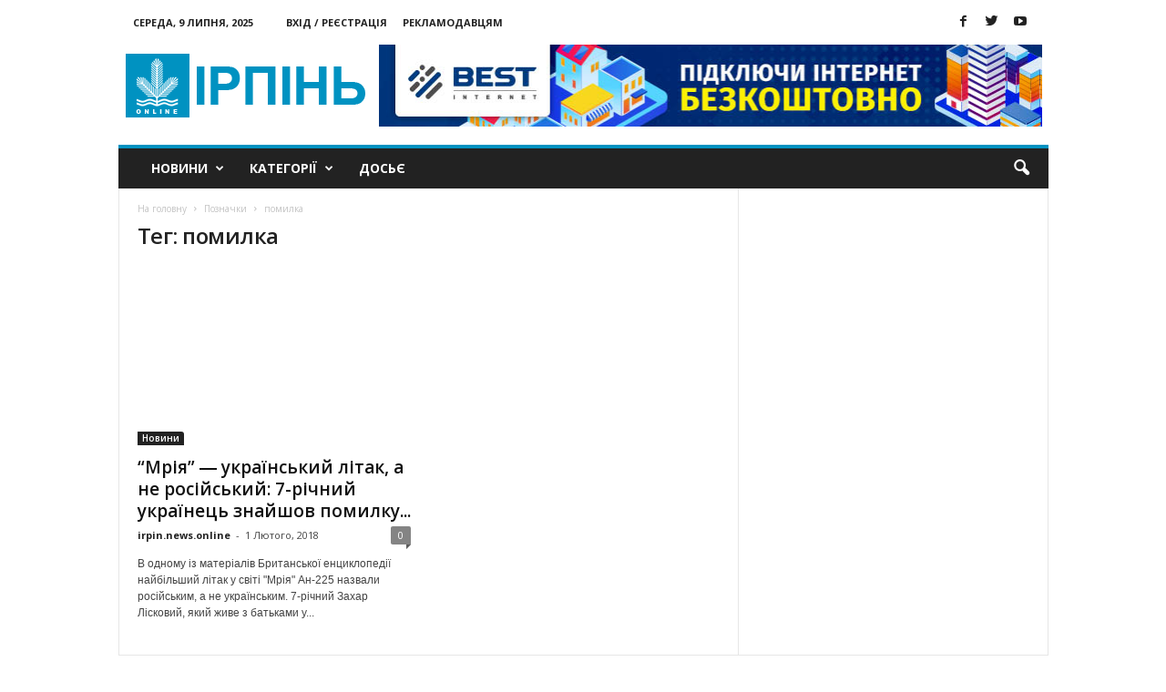

--- FILE ---
content_type: text/html; charset=UTF-8
request_url: https://www.irpin.online/tag/pomylka/
body_size: 14168
content:
<!doctype html >
<!--[if IE 8]>    <html class="ie8" lang="uk"> <![endif]-->
<!--[if IE 9]>    <html class="ie9" lang="uk"> <![endif]-->
<!--[if gt IE 8]><!--> <html lang="uk"> <!--<![endif]-->
<head>
<meta property="fb:pages" content="890356357722966" />
<script async src="//pagead2.googlesyndication.com/pagead/js/adsbygoogle.js"></script>
<script>
(adsbygoogle = window.adsbygoogle || []).push({
google_ad_client: "ca-pub-4762718045443630",
enable_page_level_ads: true
});
</script>
<meta name="google-site-verification" content="1XHVAQMF0hTHjyBI_8IAMgnhSSmA64eJcfC49BVResc" />
<!-- <link media="all" href="https://www.irpin.online/wp-content/cache/autoptimize/css/autoptimize_6fe4494ef3117599e100f166ff0fe58e.css" rel="stylesheet"> -->
<link rel="stylesheet" type="text/css" href="//www.irpin.online/wp-content/cache/wpfc-minified/d2inf430/e17cp.css" media="all"/><title>Найактуальніші новини за тегом【помилка 】- Ірпінь Онлайн Сторінка 1</title>
<meta charset="UTF-8" />
<meta name="viewport" content="width=device-width, initial-scale=1.0">
<link rel="pingback" href="https://www.irpin.online/xmlrpc.php" />
<meta name='robots' content='max-image-preview:large' />
<link rel="icon" type="image/png" href="https://www.irpin.online/wp-content/uploads/2018/02/logo_MASTER_11.png"><link rel="apple-touch-icon-precomposed" sizes="76x76" href="https://www.irpin.online/wp-content/uploads/2016/08/003_mobile.png"/><link rel="apple-touch-icon-precomposed" sizes="120x120" href="https://www.irpin.online/wp-content/uploads/2016/08/003_mobile.png"/><link rel="apple-touch-icon-precomposed" sizes="152x152" href="https://www.irpin.online/wp-content/uploads/2016/08/003_mobile.png"/><link rel="apple-touch-icon-precomposed" sizes="114x114" href="https://www.irpin.online/wp-content/uploads/2016/08/003_mobile.png"/><link rel="apple-touch-icon-precomposed" sizes="144x144" href="https://www.irpin.online/wp-content/uploads/2016/08/003_mobile.png"/>
<!-- This site is optimized with the Yoast SEO plugin v14.3 - https://yoast.com/wordpress/plugins/seo/ -->
<meta name="description" content="Найактуальніші новини за тегом【помилка 】на сайті новин ⭐Ірпінь Онлайн⭐ Найцікавіші новини в Київській області. Огляд всіх новин за сьогодні в місті Ірпінь, Буча, Ворзель, Гостомель, Коцюбинське【Ірпінь Онлайн】Сторінка 1" />
<meta name="robots" content="index, follow" />
<meta name="googlebot" content="index, follow, max-snippet:-1, max-image-preview:large, max-video-preview:-1" />
<meta name="bingbot" content="index, follow, max-snippet:-1, max-image-preview:large, max-video-preview:-1" />
<link rel="canonical" href="https://www.irpin.online/tag/pomylka/" />
<meta property="og:locale" content="uk_UA" />
<meta property="og:type" content="article" />
<meta property="og:title" content="Найактуальніші новини за тегом【помилка 】- Ірпінь Онлайн Сторінка 1" />
<meta property="og:description" content="Найактуальніші новини за тегом【помилка 】на сайті новин ⭐Ірпінь Онлайн⭐ Найцікавіші новини в Київській області. Огляд всіх новин за сьогодні в місті Ірпінь, Буча, Ворзель, Гостомель, Коцюбинське【Ірпінь Онлайн】Сторінка 1" />
<meta property="og:url" content="https://www.irpin.online/tag/pomylka/" />
<meta property="og:site_name" content="Ірпінь онлайн" />
<meta name="twitter:card" content="summary_large_image" />
<meta name="twitter:site" content="@irpin_online" />
<script type="application/ld+json" class="yoast-schema-graph">{"@context":"https://schema.org","@graph":[{"@type":"Organization","@id":"https://www.irpin.online/#organization","name":"\u0406\u0440\u043f\u0456\u043d\u044c online","url":"https://www.irpin.online/","sameAs":["https://www.facebook.com/irpin.online/","https://twitter.com/irpin_online"],"logo":{"@type":"ImageObject","@id":"https://www.irpin.online/#logo","inLanguage":"uk","url":"https://www.irpin.online/wp-content/uploads/2018/02/001.png","width":272,"height":90,"caption":"\u0406\u0440\u043f\u0456\u043d\u044c online"},"image":{"@id":"https://www.irpin.online/#logo"}},{"@type":"WebSite","@id":"https://www.irpin.online/#website","url":"https://www.irpin.online/","name":"\u0406\u0440\u043f\u0456\u043d\u044c \u043e\u043d\u043b\u0430\u0439\u043d","description":"\u041d\u043e\u0432\u0438\u043d\u0438 \u0406\u0440\u043f\u0435\u043d\u044f","publisher":{"@id":"https://www.irpin.online/#organization"},"potentialAction":[{"@type":"SearchAction","target":"https://www.irpin.online/?s={search_term_string}","query-input":"required name=search_term_string"}],"inLanguage":"uk"},{"@type":"CollectionPage","@id":"https://www.irpin.online/tag/pomylka/#webpage","url":"https://www.irpin.online/tag/pomylka/","name":"\u041d\u0430\u0439\u0430\u043a\u0442\u0443\u0430\u043b\u044c\u043d\u0456\u0448\u0456 \u043d\u043e\u0432\u0438\u043d\u0438 \u0437\u0430 \u0442\u0435\u0433\u043e\u043c\u3010\u043f\u043e\u043c\u0438\u043b\u043a\u0430 \u3011- \u0406\u0440\u043f\u0456\u043d\u044c \u041e\u043d\u043b\u0430\u0439\u043d \u0421\u0442\u043e\u0440\u0456\u043d\u043a\u0430 1","isPartOf":{"@id":"https://www.irpin.online/#website"},"description":"\u041d\u0430\u0439\u0430\u043a\u0442\u0443\u0430\u043b\u044c\u043d\u0456\u0448\u0456 \u043d\u043e\u0432\u0438\u043d\u0438 \u0437\u0430 \u0442\u0435\u0433\u043e\u043c\u3010\u043f\u043e\u043c\u0438\u043b\u043a\u0430 \u3011\u043d\u0430 \u0441\u0430\u0439\u0442\u0456 \u043d\u043e\u0432\u0438\u043d \u2b50\u0406\u0440\u043f\u0456\u043d\u044c \u041e\u043d\u043b\u0430\u0439\u043d\u2b50 \u041d\u0430\u0439\u0446\u0456\u043a\u0430\u0432\u0456\u0448\u0456 \u043d\u043e\u0432\u0438\u043d\u0438 \u0432 \u041a\u0438\u0457\u0432\u0441\u044c\u043a\u0456\u0439 \u043e\u0431\u043b\u0430\u0441\u0442\u0456. \u041e\u0433\u043b\u044f\u0434 \u0432\u0441\u0456\u0445 \u043d\u043e\u0432\u0438\u043d \u0437\u0430 \u0441\u044c\u043e\u0433\u043e\u0434\u043d\u0456 \u0432 \u043c\u0456\u0441\u0442\u0456 \u0406\u0440\u043f\u0456\u043d\u044c, \u0411\u0443\u0447\u0430, \u0412\u043e\u0440\u0437\u0435\u043b\u044c, \u0413\u043e\u0441\u0442\u043e\u043c\u0435\u043b\u044c, \u041a\u043e\u0446\u044e\u0431\u0438\u043d\u0441\u044c\u043a\u0435\u3010\u0406\u0440\u043f\u0456\u043d\u044c \u041e\u043d\u043b\u0430\u0439\u043d\u3011\u0421\u0442\u043e\u0440\u0456\u043d\u043a\u0430 1","inLanguage":"uk"}]}</script>
<!-- / Yoast SEO plugin. -->
<link rel='dns-prefetch' href='//fonts.googleapis.com' />
<link rel="alternate" type="application/rss+xml" title="Ірпінь онлайн &raquo; стрічка" href="https://www.irpin.online/feed/" />
<link rel="alternate" type="application/rss+xml" title="Ірпінь онлайн &raquo; Канал коментарів" href="https://www.irpin.online/comments/feed/" />
<link rel="alternate" type="application/rss+xml" title="Ірпінь онлайн &raquo; помилка Канал теґу" href="https://www.irpin.online/tag/pomylka/feed/" />
<link rel='stylesheet' id='google_font_open_sans-css'  href='https://fonts.googleapis.com/css?family=Open+Sans%3A300%2C400%2C600%2C700&#038;ver=5.7.12' type='text/css' media='all' />
<link rel='stylesheet' id='google_font_roboto_cond-css'  href='https://fonts.googleapis.com/css?family=Roboto%3A400%2C300%2C700%2C700italic%2C400italic%2C300italic&#038;ver=5.7.12' type='text/css' media='all' />
<script src='//www.irpin.online/wp-content/cache/wpfc-minified/edo8p5am/fg2l1.js' type="text/javascript"></script>
<!-- <script type='text/javascript' src='https://www.irpin.online/wp-includes/js/jquery/jquery.min.js?ver=3.5.1' id='jquery-core-js'></script> -->
<!-- <script defer type='text/javascript' src='https://www.irpin.online/wp-includes/js/jquery/jquery-migrate.min.js?ver=3.3.2' id='jquery-migrate-js'></script> -->
<link rel="https://api.w.org/" href="https://www.irpin.online/wp-json/" /><link rel="alternate" type="application/json" href="https://www.irpin.online/wp-json/wp/v2/tags/2289" /><link rel="EditURI" type="application/rsd+xml" title="RSD" href="https://www.irpin.online/xmlrpc.php?rsd" />
<link rel="wlwmanifest" type="application/wlwmanifest+xml" href="https://www.irpin.online/wp-includes/wlwmanifest.xml" /> 
<meta name="generator" content="WordPress 5.7.12" />
<!--[if lt IE 9]><script src="https://html5shim.googlecode.com/svn/trunk/html5.js"></script><![endif]-->
<meta name="generator" content="Powered by Visual Composer - drag and drop page builder for WordPress."/>
<!--[if lte IE 9]><link rel="stylesheet" type="text/css" href="https://www.irpin.online/wp-content/plugins/js_composer/assets/css/vc_lte_ie9.min.css" media="screen"><![endif]-->
<!-- JS generated by theme -->
<script defer src="[data-uri]"></script>
<!-- Google Tag Manager -->
<script defer src="[data-uri]"></script>
<!-- End Google Tag Manager --><noscript><style type="text/css"> .wpb_animate_when_almost_visible { opacity: 1; }</style></noscript>								<meta charset="UTF-8" />
<script async src="https://pagead2.googlesyndication.com/pagead/js/adsbygoogle.js"></script>
<script>
(adsbygoogle = window.adsbygoogle || []).push({
google_ad_client: "ca-pub-6086126628186601",
enable_page_level_ads: true
});
</script>
<meta name="google-site-verification" content="7lAGMnaRHiZxtJuuSvh-sYaQ_UvzMeFdJsb7TAoaGaU" />
</head>
<body class="archive tag tag-pomylka tag-2289 Newsmag wpb-js-composer js-comp-ver-5.0.1 vc_responsive td-animation-stack-type0 td-full-layout" itemscope="itemscope" itemtype="https://schema.org/WebPage">
<div class="td-scroll-up"><i class="td-icon-menu-up"></i></div>
<!-- Google Tag Manager (noscript) -->
<noscript><iframe src="https://www.googletagmanager.com/ns.html?id=GTM-W237F8B"
height="0" width="0" style="display:none;visibility:hidden"></iframe></noscript>
<!-- End Google Tag Manager (noscript) -->
<div class="td-menu-background"></div>
<div id="td-mobile-nav">
<div class="td-mobile-container">
<!-- mobile menu top section -->
<div class="td-menu-socials-wrap">
<!-- socials -->
<div class="td-menu-socials">
<span class="td-social-icon-wrap">
<a target="_blank" href="https://www.facebook.com/irpin.online.news/" title="Facebook" data-wpel-link="external" rel="nofollow external noopener noreferrer">
<i class="td-icon-font td-icon-facebook"></i>
</a>
</span>
<span class="td-social-icon-wrap">
<a target="_blank" href="https://twitter.com/irpin_online" title="Twitter" data-wpel-link="external" rel="nofollow external noopener noreferrer">
<i class="td-icon-font td-icon-twitter"></i>
</a>
</span>
<span class="td-social-icon-wrap">
<a target="_blank" href="https://www.youtube.com/channel/UCnN6PLPAqdlZyeQ3fp3EEjA" title="Youtube" data-wpel-link="external" rel="nofollow external noopener noreferrer">
<i class="td-icon-font td-icon-youtube"></i>
</a>
</span>            </div>
<!-- close button -->
<div class="td-mobile-close">
<a href="#"><i class="td-icon-close-mobile"></i></a>
</div>
</div>
<!-- login section -->
<div class="td-menu-login-section">
<div class="td-guest-wrap">
<div class="td-menu-avatar"><div class="td-avatar-container"><img loading="-" decoding="async" alt='' src='https://secure.gravatar.com/avatar/?s=80&#038;d=blank&#038;r=g' srcset='https://secure.gravatar.com/avatar/?s=160&#038;d=blank&#038;r=g 2x' class='avatar avatar-80 photo avatar-default' height='80' width='80' /></div></div>
<div class="td-menu-login"><a id="login-link-mob">Увійти</a></div>
</div>
</div>
<!-- menu section -->
<div class="td-mobile-content">
<div class="menu-menyu-container"><ul id="menu-menyu" class="td-mobile-main-menu"><li id="menu-item-1946" class="menu-item menu-item-type-taxonomy menu-item-object-category menu-item-has-children menu-item-first menu-item-1946"><a href="https://www.irpin.online/category/news/" data-wpel-link="internal">Новини<i class="td-icon-menu-right td-element-after"></i></a>
<ul class="sub-menu">
<li id="menu-item-107" class="menu-item menu-item-type-taxonomy menu-item-object-category menu-item-107"><a href="https://www.irpin.online/category/news/irpin/" data-wpel-link="internal">Ірпінь</a></li>
<li id="menu-item-1251" class="menu-item menu-item-type-taxonomy menu-item-object-category menu-item-1251"><a href="https://www.irpin.online/category/news/kiev-region/" data-wpel-link="internal">Київщина</a></li>
<li id="menu-item-1253" class="menu-item menu-item-type-taxonomy menu-item-object-category menu-item-1253"><a href="https://www.irpin.online/category/news/ukraine/" data-wpel-link="internal">Україна</a></li>
</ul>
</li>
<li id="menu-item-1947" class="menu-item menu-item-type-taxonomy menu-item-object-category menu-item-has-children menu-item-1947"><a href="https://www.irpin.online/category/featured/" data-wpel-link="internal">Категорії<i class="td-icon-menu-right td-element-after"></i></a>
<ul class="sub-menu">
<li id="menu-item-104" class="menu-item menu-item-type-taxonomy menu-item-object-category menu-item-104"><a href="https://www.irpin.online/category/economica/" data-wpel-link="internal">Економіка</a></li>
<li id="menu-item-108" class="menu-item menu-item-type-taxonomy menu-item-object-category menu-item-108"><a href="https://www.irpin.online/category/osvita/" data-wpel-link="internal">Освіта</a></li>
<li id="menu-item-105" class="menu-item menu-item-type-taxonomy menu-item-object-category menu-item-105"><a href="https://www.irpin.online/category/zdorovja/" data-wpel-link="internal">Здоров&#8217;я</a></li>
<li id="menu-item-1243" class="menu-item menu-item-type-taxonomy menu-item-object-category menu-item-1243"><a href="https://www.irpin.online/category/eco/" data-wpel-link="internal">Екологія</a></li>
<li id="menu-item-1245" class="menu-item menu-item-type-taxonomy menu-item-object-category menu-item-1245"><a href="https://www.irpin.online/category/history/" data-wpel-link="internal">Історія</a></li>
<li id="menu-item-106" class="menu-item menu-item-type-taxonomy menu-item-object-category menu-item-106"><a href="https://www.irpin.online/category/kultura/" data-wpel-link="internal">Культура</a></li>
<li id="menu-item-1948" class="menu-item menu-item-type-taxonomy menu-item-object-category menu-item-1948"><a href="https://www.irpin.online/category/religion/" data-wpel-link="internal">Релігія</a></li>
<li id="menu-item-109" class="menu-item menu-item-type-taxonomy menu-item-object-category menu-item-109"><a href="https://www.irpin.online/category/sport/" data-wpel-link="internal">Спорт</a></li>
<li id="menu-item-1949" class="menu-item menu-item-type-taxonomy menu-item-object-category menu-item-1949"><a href="https://www.irpin.online/category/tech/" data-wpel-link="internal">Технології</a></li>
<li id="menu-item-1950" class="menu-item menu-item-type-taxonomy menu-item-object-category menu-item-1950"><a href="https://www.irpin.online/category/entertainment/" data-wpel-link="internal">Дозвілля</a></li>
<li id="menu-item-1252" class="menu-item menu-item-type-taxonomy menu-item-object-category menu-item-1252"><a href="https://www.irpin.online/category/crime/" data-wpel-link="internal">Кримінал</a></li>
</ul>
</li>
<li id="menu-item-19750" class="menu-item menu-item-type-taxonomy menu-item-object-category menu-item-19750"><a href="https://www.irpin.online/category/dosye/" data-wpel-link="internal">Досьє</a></li>
</ul></div>        </div>
</div>
<!-- register/login section -->
<div id="login-form-mobile" class="td-register-section">
<div id="td-login-mob" class="td-login-animation td-login-hide-mob">
<!-- close button -->
<div class="td-login-close">
<a href="#" class="td-back-button"><i class="td-icon-read-down"></i></a>
<div class="td-login-title">Увійти</div>
<!-- close button -->
<div class="td-mobile-close">
<a href="#"><i class="td-icon-close-mobile"></i></a>
</div>
</div>
<div class="td-login-form-wrap">
<div class="td-login-panel-title"><span>Ласкаво просимо!</span>Увійти до свого облікового запису</div>
<div class="td_display_err"></div>
<div class="td-login-inputs"><input class="td-login-input" type="text" name="login_email" id="login_email-mob" value="" required><label>ваше ім'я користувача</label></div>
<div class="td-login-inputs"><input class="td-login-input" type="password" name="login_pass" id="login_pass-mob" value="" required><label>ваш пароль</label></div>
<input type="button" name="login_button" id="login_button-mob" class="td-login-button" value="ВХІД">
<div class="td-login-info-text"><a href="#" id="forgot-pass-link-mob">Забули свій пароль?</a></div>
</div>
</div>
<div id="td-forgot-pass-mob" class="td-login-animation td-login-hide-mob">
<!-- close button -->
<div class="td-forgot-pass-close">
<a href="#" class="td-back-button"><i class="td-icon-read-down"></i></a>
<div class="td-login-title">Відновлення паролю</div>
</div>
<div class="td-login-form-wrap">
<div class="td-login-panel-title">Відновити пароль</div>
<div class="td_display_err"></div>
<div class="td-login-inputs"><input class="td-login-input" type="text" name="forgot_email" id="forgot_email-mob" value="" required><label>Ваш email</label></div>
<input type="button" name="forgot_button" id="forgot_button-mob" class="td-login-button" value="Надіслати Мій Пароль">
</div>
</div>
</div>
</div>    <div class="td-search-background"></div>
<div class="td-search-wrap-mob">
<div class="td-drop-down-search" aria-labelledby="td-header-search-button">
<form method="get" class="td-search-form" action="https://www.irpin.online/">
<!-- close button -->
<div class="td-search-close">
<a href="#"><i class="td-icon-close-mobile"></i></a>
</div>
<div role="search" class="td-search-input">
<span>Пошук</span>
<input id="td-header-search-mob" type="text" value="" name="s" autocomplete="off" />
</div>
</form>
<div id="td-aj-search-mob"></div>
</div>
</div>
<div id="td-outer-wrap">
<div class="td-outer-container">
<!--
Header style 1
-->
<div class="td-header-container td-header-wrap td-header-style-1">
<div class="td-header-row td-header-top-menu">
<div class="td-top-bar-container top-bar-style-1">
<div class="td-header-sp-top-menu">
<div class="td_data_time">
<div >
Середа, 9 Липня, 2025
</div>
</div>
<ul class="top-header-menu td_ul_login"><li class="menu-item"><a class="td-login-modal-js menu-item" href="#login-form" data-effect="mpf-td-login-effect">Вхід / Реєстрація</a></li></ul><div class="menu-top-container"><ul id="menu-top" class="top-header-menu"><li id="menu-item-1225" class="menu-item menu-item-type-post_type menu-item-object-page menu-item-first td-menu-item td-normal-menu menu-item-1225"><a href="https://www.irpin.online/zamovyty-reklamu-na-sajti/" data-wpel-link="internal">Рекламодавцям</a></li>
</ul></div></div>            <div class="td-header-sp-top-widget">
<span class="td-social-icon-wrap">
<a target="_blank" href="https://www.facebook.com/irpin.online.news/" title="Facebook" data-wpel-link="external" rel="nofollow external noopener noreferrer">
<i class="td-icon-font td-icon-facebook"></i>
</a>
</span>
<span class="td-social-icon-wrap">
<a target="_blank" href="https://twitter.com/irpin_online" title="Twitter" data-wpel-link="external" rel="nofollow external noopener noreferrer">
<i class="td-icon-font td-icon-twitter"></i>
</a>
</span>
<span class="td-social-icon-wrap">
<a target="_blank" href="https://www.youtube.com/channel/UCnN6PLPAqdlZyeQ3fp3EEjA" title="Youtube" data-wpel-link="external" rel="nofollow external noopener noreferrer">
<i class="td-icon-font td-icon-youtube"></i>
</a>
</span>    </div>
</div>
<!-- LOGIN MODAL -->
<div  id="login-form" class="white-popup-block mfp-hide mfp-with-anim">
<div class="td-login-wrap">
<a href="#" class="td-back-button"><i class="td-icon-modal-back"></i></a>
<div id="td-login-div" class="td-login-form-div td-display-block">
<div class="td-login-panel-title">Увійти</div>
<div class="td-login-panel-descr">Ласкаво просимо! Увійдіть до свого облікового запису</div>
<div class="td_display_err"></div>
<div class="td-login-inputs"><input class="td-login-input" type="text" name="login_email" id="login_email" value="" required><label>ваше ім'я користувача</label></div>
<div class="td-login-inputs"><input class="td-login-input" type="password" name="login_pass" id="login_pass" value="" required><label>ваш пароль</label></div>
<input type="button" name="login_button" id="login_button" class="wpb_button btn td-login-button" value="Увійти">
<div class="td-login-info-text"><a href="#" id="forgot-pass-link">Забули свій пароль? Отримати допомогу</a></div>
</div>
<div id="td-forgot-pass-div" class="td-login-form-div td-display-none">
<div class="td-login-panel-title">Відновлення паролю</div>
<div class="td-login-panel-descr">Відновити пароль</div>
<div class="td_display_err"></div>
<div class="td-login-inputs"><input class="td-login-input" type="text" name="forgot_email" id="forgot_email" value="" required><label>Ваш email</label></div>
<input type="button" name="forgot_button" id="forgot_button" class="wpb_button btn td-login-button" value="Надіслати Мій Пароль">
<div class="td-login-info-text">Пароль буде відправлено на Вашу електронну пошту.</div>
</div>
</div>
</div>
</div>
<div class="td-header-row td-header-header">
<div class="td-header-sp-logo">
<a class="td-main-logo" href="https://www.irpin.online/" data-wpel-link="internal">
<img class="td-retina-data" data-retina="https://www.irpin.online/wp-content/uploads/2018/02/002_retina.png" src="https://www.irpin.online/wp-content/uploads/2018/02/001.png" alt="Ірпінь онлайн" title="Ірпінь онлайн"/>
<span class="td-visual-hidden">Ірпінь онлайн</span>
</a>
</div>
<div class="td-header-sp-rec">
<div class="td-header-ad-wrap  td-ad-m td-ad-tp td-ad-p">
<div class="td-a-rec td-a-rec-id-header  "><a href="https://best.net.ua/" rel="”follow”" target="_blank" data-wpel-link="exclude"><img class="ngg-singlepic ngg-none aligncenter" src="/wp-content/uploads/2020/11/banner_io-top.jpg" alt="" width="100%" /></a></div>
</div>        </div>
</div>
<div class="td-header-menu-wrap">
<div class="td-header-row td-header-border td-header-main-menu">
<div id="td-header-menu" role="navigation">
<div id="td-top-mobile-toggle"><a href="#"><i class="td-icon-font td-icon-mobile"></i></a></div>
<div class="td-main-menu-logo td-logo-in-header">
<a class="td-mobile-logo td-sticky-mobile" href="https://www.irpin.online/" data-wpel-link="internal">
<img class="td-retina-data" data-retina="https://www.irpin.online/wp-content/uploads/2018/02/005_mobile_white.png" src="https://www.irpin.online/wp-content/uploads/2018/02/005_mobile_white.png" alt="Ірпінь онлайн" title="Ірпінь онлайн"/>
</a>
<a class="td-header-logo td-sticky-mobile" href="https://www.irpin.online/" data-wpel-link="internal">
<img class="td-retina-data" data-retina="https://www.irpin.online/wp-content/uploads/2018/02/002_retina.png" src="https://www.irpin.online/wp-content/uploads/2018/02/001.png" alt="Ірпінь онлайн" title="Ірпінь онлайн"/>
</a>
</div>
<div class="menu-menyu-container"><ul id="menu-menyu-1" class="sf-menu"><li class="menu-item menu-item-type-taxonomy menu-item-object-category menu-item-has-children menu-item-first td-menu-item td-normal-menu menu-item-1946"><a href="https://www.irpin.online/category/news/" data-wpel-link="internal">Новини</a>
<ul class="sub-menu">
<li class="menu-item menu-item-type-taxonomy menu-item-object-category td-menu-item td-normal-menu menu-item-107"><a href="https://www.irpin.online/category/news/irpin/" data-wpel-link="internal">Ірпінь</a></li>
<li class="menu-item menu-item-type-taxonomy menu-item-object-category td-menu-item td-normal-menu menu-item-1251"><a href="https://www.irpin.online/category/news/kiev-region/" data-wpel-link="internal">Київщина</a></li>
<li class="menu-item menu-item-type-taxonomy menu-item-object-category td-menu-item td-normal-menu menu-item-1253"><a href="https://www.irpin.online/category/news/ukraine/" data-wpel-link="internal">Україна</a></li>
</ul>
</li>
<li class="menu-item menu-item-type-taxonomy menu-item-object-category menu-item-has-children td-menu-item td-normal-menu menu-item-1947"><a href="https://www.irpin.online/category/featured/" data-wpel-link="internal">Категорії</a>
<ul class="sub-menu">
<li class="menu-item menu-item-type-taxonomy menu-item-object-category td-menu-item td-normal-menu menu-item-104"><a href="https://www.irpin.online/category/economica/" data-wpel-link="internal">Економіка</a></li>
<li class="menu-item menu-item-type-taxonomy menu-item-object-category td-menu-item td-normal-menu menu-item-108"><a href="https://www.irpin.online/category/osvita/" data-wpel-link="internal">Освіта</a></li>
<li class="menu-item menu-item-type-taxonomy menu-item-object-category td-menu-item td-normal-menu menu-item-105"><a href="https://www.irpin.online/category/zdorovja/" data-wpel-link="internal">Здоров&#8217;я</a></li>
<li class="menu-item menu-item-type-taxonomy menu-item-object-category td-menu-item td-normal-menu menu-item-1243"><a href="https://www.irpin.online/category/eco/" data-wpel-link="internal">Екологія</a></li>
<li class="menu-item menu-item-type-taxonomy menu-item-object-category td-menu-item td-normal-menu menu-item-1245"><a href="https://www.irpin.online/category/history/" data-wpel-link="internal">Історія</a></li>
<li class="menu-item menu-item-type-taxonomy menu-item-object-category td-menu-item td-normal-menu menu-item-106"><a href="https://www.irpin.online/category/kultura/" data-wpel-link="internal">Культура</a></li>
<li class="menu-item menu-item-type-taxonomy menu-item-object-category td-menu-item td-normal-menu menu-item-1948"><a href="https://www.irpin.online/category/religion/" data-wpel-link="internal">Релігія</a></li>
<li class="menu-item menu-item-type-taxonomy menu-item-object-category td-menu-item td-normal-menu menu-item-109"><a href="https://www.irpin.online/category/sport/" data-wpel-link="internal">Спорт</a></li>
<li class="menu-item menu-item-type-taxonomy menu-item-object-category td-menu-item td-normal-menu menu-item-1949"><a href="https://www.irpin.online/category/tech/" data-wpel-link="internal">Технології</a></li>
<li class="menu-item menu-item-type-taxonomy menu-item-object-category td-menu-item td-normal-menu menu-item-1950"><a href="https://www.irpin.online/category/entertainment/" data-wpel-link="internal">Дозвілля</a></li>
<li class="menu-item menu-item-type-taxonomy menu-item-object-category td-menu-item td-normal-menu menu-item-1252"><a href="https://www.irpin.online/category/crime/" data-wpel-link="internal">Кримінал</a></li>
</ul>
</li>
<li class="menu-item menu-item-type-taxonomy menu-item-object-category td-menu-item td-normal-menu menu-item-19750"><a href="https://www.irpin.online/category/dosye/" data-wpel-link="internal">Досьє</a></li>
</ul></div></div>
<div class="td-search-wrapper">
<div id="td-top-search">
<!-- Search -->
<div class="header-search-wrap">
<div class="dropdown header-search">
<a id="td-header-search-button" href="#" role="button" class="dropdown-toggle " data-toggle="dropdown"><i class="td-icon-search"></i></a>
<a id="td-header-search-button-mob" href="#" role="button" class="dropdown-toggle " data-toggle="dropdown"><i class="td-icon-search"></i></a>
</div>
</div>
</div>
</div>
<div class="header-search-wrap">
<div class="dropdown header-search">
<div class="td-drop-down-search" aria-labelledby="td-header-search-button">
<form method="get" class="td-search-form" action="https://www.irpin.online/">
<div role="search" class="td-head-form-search-wrap">
<input class="needsclick" id="td-header-search" type="text" value="" name="s" autocomplete="off" /><input class="wpb_button wpb_btn-inverse btn" type="submit" id="td-header-search-top" value="Пошук" />
</div>
</form>
<div id="td-aj-search"></div>
</div>
</div>
</div>        </div>
</div>
</div>
<div class="td-container">
<div class="td-container-border">
<div class="td-pb-row">
<div class="td-pb-span8 td-main-content">
<div class="td-ss-main-content">
<div class="td-page-header td-pb-padding-side">
<div class="entry-crumbs"><span itemscope itemtype="http://data-vocabulary.org/Breadcrumb"><a title="" class="entry-crumb" itemprop="url" href="https://www.irpin.online/" data-wpel-link="internal"><span itemprop="title">На головну</span></a></span> <i class="td-icon-right td-bread-sep td-bred-no-url-last"></i> <span class="td-bred-no-url-last" itemscope itemtype="http://data-vocabulary.org/Breadcrumb"><meta itemprop="title" content = "Позначки"><meta itemprop="url" content = "https://www.irpin.online/mriya-ukrayinskyj-litak-a-ne-rosijskyj-7-richnyj-ukrayinets-znajshov-pomylku-u-brytanskij-entsyklopediyi/">Позначки</span> <i class="td-icon-right td-bread-sep td-bred-no-url-last"></i> <span class="td-bred-no-url-last" itemscope itemtype="http://data-vocabulary.org/Breadcrumb"><meta itemprop="title" content = "помилка"><meta itemprop="url" content = "https://www.irpin.online/mriya-ukrayinskyj-litak-a-ne-rosijskyj-7-richnyj-ukrayinets-znajshov-pomylku-u-brytanskij-entsyklopediyi/">помилка</span></div>
<h1 class="entry-title td-page-title">
<span>Тег: помилка</span>
</h1>
</div>
<div class="td-block-row">
<div class="td-block-span6">
<div class="td_module_4 td_module_wrap td-animation-stack">
<div class="td-module-image">
<div class="td-module-thumb"><a href="https://www.irpin.online/mriya-ukrayinskyj-litak-a-ne-rosijskyj-7-richnyj-ukrayinets-znajshov-pomylku-u-brytanskij-entsyklopediyi/" rel="bookmark" title="&#8220;Мрія&#8221; ― український літак, а не російський: 7-річний українець знайшов помилку у Британській енциклопедії" data-wpel-link="internal"><img width="300" height="194" class="entry-thumb" src="https://www.irpin.online/wp-content/uploads/2018/02/16-300x194.jpg" alt="&quot;Мрія&quot; ― український літак, а не російський: 7-річний українець знайшов помилку у Британській енциклопедії" title="&#8220;Мрія&#8221; ― український літак, а не російський: 7-річний українець знайшов помилку у Британській енциклопедії"/></a></div>                <a href="https://www.irpin.online/category/news/" class="td-post-category" data-wpel-link="internal">Новини</a>            </div>
<p class="entry-title td-module-title"><a href="https://www.irpin.online/mriya-ukrayinskyj-litak-a-ne-rosijskyj-7-richnyj-ukrayinets-znajshov-pomylku-u-brytanskij-entsyklopediyi/" rel="bookmark" title="&#8220;Мрія&#8221; ― український літак, а не російський: 7-річний українець знайшов помилку у Британській енциклопедії" data-wpel-link="internal">&#8220;Мрія&#8221; ― український літак, а не російський: 7-річний українець знайшов помилку...</a></p>
<div class="meta-info">
<span class="td-post-author-name"><a href="https://www.irpin.online/author/irpin-news-online/" data-wpel-link="internal">irpin.news.online</a> <span>-</span> </span>                <span class="td-post-date"><time class="entry-date updated td-module-date" datetime="2018-02-01T16:41:53+00:00" >1 Лютого, 2018</time></span>                <div class="td-module-comments"><a href="https://www.irpin.online/mriya-ukrayinskyj-litak-a-ne-rosijskyj-7-richnyj-ukrayinets-znajshov-pomylku-u-brytanskij-entsyklopediyi/#respond" data-wpel-link="internal">0</a></div>            </div>
<div class="td-excerpt">
В одному із матеріалів Британської енциклопедії найбільший літак у світі &quot;Мрія&quot; Ан-225 назвали російським, а не українським.
7-річний Захар Лісковий, який живе з батьками у...            </div>
</div>
</div> <!-- ./td-block-span6 --></div><!--./row-fluid-->                            </div>
</div>
<div class="td-pb-span4 td-main-sidebar">
<div class="td-ss-main-sidebar">
</div>
</div>
</div> <!-- /.td-pb-row -->
</div>
</div> <!-- /.td-container -->
    <!-- Instagram -->
<!-- Footer -->
<div class="td-footer-container td-container">
<div class="td-pb-row">
<div class="td-pb-span12">
</div>
</div>
<div class="td-pb-row">
<div class="td-pb-span4">
<div class="td-footer-info td-pb-padding-side"><div class="footer-logo-wrap"><a href="https://www.irpin.online/" data-wpel-link="internal"><img class="td-retina-data" src="https://www.irpin.online/wp-content/uploads/2018/02/001.png" data-retina="https://www.irpin.online/wp-content/uploads/2018/02/001.png" alt="Ірпінь онлайн" title="Ірпінь онлайн"/></a></div><div class="footer-text-wrap">Проект “Ірпінь онлайн” є незалежним альтернативним джерелом новин та інформації міста Ірпінь, Київщини та України. Проект надає читачеві тільки факти. Аналіз подій та висновки - виняткова прерогатива нашого читача.
2017 Ірпінь онлайн<div class="footer-email-wrap">Зв'яжіться з нами: <a href="/cdn-cgi/l/email-protection#c9a0bbb9a0a7e7a6a7a5a0a7ac89aea4a8a0a5e7aaa6a4"><span class="__cf_email__" data-cfemail="7a13080a13145415141613141f3a1d171b131654191517">[email&#160;protected]</span></a></div></div><div class="footer-social-wrap td-social-style2">
<span class="td-social-icon-wrap">
<a target="_blank" href="https://www.facebook.com/irpin.online.news/" title="Facebook" data-wpel-link="external" rel="nofollow external noopener noreferrer">
<i class="td-icon-font td-icon-facebook"></i>
</a>
</span>
<span class="td-social-icon-wrap">
<a target="_blank" href="https://twitter.com/irpin_online" title="Twitter" data-wpel-link="external" rel="nofollow external noopener noreferrer">
<i class="td-icon-font td-icon-twitter"></i>
</a>
</span>
<span class="td-social-icon-wrap">
<a target="_blank" href="https://www.youtube.com/channel/UCnN6PLPAqdlZyeQ3fp3EEjA" title="Youtube" data-wpel-link="external" rel="nofollow external noopener noreferrer">
<i class="td-icon-font td-icon-youtube"></i>
</a>
</span></div></div>        </div>
<div class="td-pb-span4">
<div class="td_block_wrap td_block_7 td_uid_3_686d9e0a9fcac_rand"  data-td-block-uid="td_uid_3_686d9e0a9fcac" ><script data-cfasync="false" src="/cdn-cgi/scripts/5c5dd728/cloudflare-static/email-decode.min.js"></script><script defer src="[data-uri]"></script><h4 class="block-title"><span>ЩЕ НОВИНИ</span></h4><div id=td_uid_3_686d9e0a9fcac class="td_block_inner">
<div class="td-block-span12">
<div class="td_module_6 td_module_wrap td-animation-stack">
<div class="td-module-thumb"><a href="https://www.irpin.online/mer-irpenya-markushyn-ya-ne-zbyrayusya-obslugovuvaty-interesy-zabudovnykiv/" rel="bookmark" title="Мер Ірпеня Маркушин: «Я не збираюся обслуговувати інтереси забудовників»" data-wpel-link="internal"><img width="100" height="75" class="entry-thumb" src="https://www.irpin.online/wp-content/uploads/2025/06/Stepanyuk-Markushyn-insp-ruyiny-gol-100x75.jpg" alt="" title="Мер Ірпеня Маркушин: «Я не збираюся обслуговувати інтереси забудовників»"/></a></div>
<div class="item-details">
<p class="entry-title td-module-title"><a href="https://www.irpin.online/mer-irpenya-markushyn-ya-ne-zbyrayusya-obslugovuvaty-interesy-zabudovnykiv/" rel="bookmark" title="Мер Ірпеня Маркушин: «Я не збираюся обслуговувати інтереси забудовників»" data-wpel-link="internal">Мер Ірпеня Маркушин: «Я не збираюся обслуговувати інтереси забудовників»</a></p>            <div class="meta-info">
<span class="td-post-date"><time class="entry-date updated td-module-date" datetime="2025-06-24T11:48:34+00:00" >24 Червня, 2025</time></span>                            </div>
</div>
</div>
</div> <!-- ./td-block-span12 -->
<div class="td-block-span12">
<div class="td_module_6 td_module_wrap td-animation-stack">
<div class="td-module-thumb"><a href="https://www.irpin.online/pravova-dira-yak-politsiya-dopomogla-pomazanu-unyknuty-vidpovidalnosti/" rel="bookmark" title="Правова діра: як поліція допомогла Помазану уникнути відповідальності" data-wpel-link="internal"><img width="100" height="75" class="entry-thumb" src="https://www.irpin.online/wp-content/uploads/2025/04/51-Pozacherg-sesiya-zal-Golovenko-Pysanka-Pomazan-Pasyuk-100x75.jpg" alt="" title="Правова діра: як поліція допомогла Помазану уникнути відповідальності"/></a></div>
<div class="item-details">
<p class="entry-title td-module-title"><a href="https://www.irpin.online/pravova-dira-yak-politsiya-dopomogla-pomazanu-unyknuty-vidpovidalnosti/" rel="bookmark" title="Правова діра: як поліція допомогла Помазану уникнути відповідальності" data-wpel-link="internal">Правова діра: як поліція допомогла Помазану уникнути відповідальності</a></p>            <div class="meta-info">
<span class="td-post-date"><time class="entry-date updated td-module-date" datetime="2025-04-30T12:58:52+00:00" >30 Квітня, 2025</time></span>                            </div>
</div>
</div>
</div> <!-- ./td-block-span12 -->
<div class="td-block-span12">
<div class="td_module_6 td_module_wrap td-animation-stack">
<div class="td-module-thumb"><a href="https://www.irpin.online/skoryk-shkarivska-troyanska-kobyla-karplyuka-v-irpinskij-gromadi/" rel="bookmark" title="Скорик-Шкарівська: «троянська кобила» Карплюка в Ірпінській громаді" data-wpel-link="internal"><img width="100" height="75" class="entry-thumb" src="https://www.irpin.online/wp-content/uploads/2025/04/Skoryk-St-zag-100x75.jpg" alt="" title="Скорик-Шкарівська: «троянська кобила» Карплюка в Ірпінській громаді"/></a></div>
<div class="item-details">
<p class="entry-title td-module-title"><a href="https://www.irpin.online/skoryk-shkarivska-troyanska-kobyla-karplyuka-v-irpinskij-gromadi/" rel="bookmark" title="Скорик-Шкарівська: «троянська кобила» Карплюка в Ірпінській громаді" data-wpel-link="internal">Скорик-Шкарівська: «троянська кобила» Карплюка в Ірпінській громаді</a></p>            <div class="meta-info">
<span class="td-post-date"><time class="entry-date updated td-module-date" datetime="2025-04-29T20:02:05+00:00" >29 Квітня, 2025</time></span>                            </div>
</div>
</div>
</div> <!-- ./td-block-span12 --></div></div> <!-- ./block -->        </div>
<div class="td-pb-span4">
<div class="td_block_wrap td_block_popular_categories td_uid_4_686d9e0aa301c_rand widget widget_categories td-pb-border-top"  data-td-block-uid="td_uid_4_686d9e0aa301c" ><h4 class="block-title"><span>ПОПУЛЯНІ РОЗДІЛИ</span></h4><ul class="td-pb-padding-side"><li><a href="https://www.irpin.online/category/news/" data-wpel-link="internal">Новини<span class="td-cat-no">3249</span></a></li><li><a href="https://www.irpin.online/category/news/kiev-region/" data-wpel-link="internal">Київщина<span class="td-cat-no">2175</span></a></li><li><a href="https://www.irpin.online/category/news/irpin/" data-wpel-link="internal">Ірпінь<span class="td-cat-no">2142</span></a></li><li><a href="https://www.irpin.online/category/info/" data-wpel-link="internal">Інформація<span class="td-cat-no">1239</span></a></li><li><a href="https://www.irpin.online/category/pryirpinnya/" data-wpel-link="internal">Приірпіння<span class="td-cat-no">1074</span></a></li><li><a href="https://www.irpin.online/category/news/rada/" data-wpel-link="internal">Ірпінська рада<span class="td-cat-no">995</span></a></li><li><a href="https://www.irpin.online/category/irpin-2/" data-wpel-link="internal">Новини Ірпеня<span class="td-cat-no">938</span></a></li></ul></div> <!-- ./block -->        </div>
</div>
</div>
<!-- Sub Footer -->
<div class="td-sub-footer-container td-container td-container-border ">
<div class="td-pb-row">
<div class="td-pb-span8 td-sub-footer-menu">
<div class="td-pb-padding-side">
</div>
</div>
<div class="td-pb-span4 td-sub-footer-copy">
<div class="td-pb-padding-side">
&copy; Copyright 2025 - Ірпінь онлайн                    </div>
</div>
</div>
</div>
</div><!--close td-outer-container-->
</div><!--close td-outer-wrap-->
<!--
Theme: Newsmag by tagDiv 2016
Version: 3.1 (rara)
Deploy mode: deploy
Speed booster: v4.2
uid: 686d9e0aa5996
-->
<script defer id="contact-form-7-js-extra" src="[data-uri]"></script>
<script defer type='text/javascript' src='https://www.irpin.online/wp-content/cache/autoptimize/js/autoptimize_single_eea94f6013d8a939c0b4ace7753afe6e.js?ver=5.1.9' id='contact-form-7-js'></script>
<script defer type='text/javascript' src='https://www.irpin.online/wp-content/themes/Newsmag/js/tagdiv_theme.min.js?ver=3.1' id='td-site-min-js'></script>
<script defer id="ivory-search-scripts-js-extra" src="[data-uri]"></script>
<script defer type='text/javascript' src='https://www.irpin.online/wp-content/plugins/add-search-to-menu/public/js/ivory-search.min.js?ver=5.5.6' id='ivory-search-scripts-js'></script>
<script defer type='text/javascript' src='https://www.irpin.online/wp-includes/js/wp-embed.min.js?ver=5.7.12' id='wp-embed-js'></script>
<!-- JS generated by theme -->
<script defer src="[data-uri]"></script>
<!-- Header style compiled by theme -->
<script defer src="https://static.cloudflareinsights.com/beacon.min.js/vcd15cbe7772f49c399c6a5babf22c1241717689176015" integrity="sha512-ZpsOmlRQV6y907TI0dKBHq9Md29nnaEIPlkf84rnaERnq6zvWvPUqr2ft8M1aS28oN72PdrCzSjY4U6VaAw1EQ==" data-cf-beacon='{"version":"2024.11.0","token":"54db3bacbdb542d3bc82c27210ca5cb5","r":1,"server_timing":{"name":{"cfCacheStatus":true,"cfEdge":true,"cfExtPri":true,"cfL4":true,"cfOrigin":true,"cfSpeedBrain":true},"location_startswith":null}}' crossorigin="anonymous"></script>
</body>
</html><!-- WP Fastest Cache file was created in 0.33157205581665 seconds, on 09-07-25 1:39:06 -->

--- FILE ---
content_type: text/html; charset=utf-8
request_url: https://www.google.com/recaptcha/api2/aframe
body_size: 268
content:
<!DOCTYPE HTML><html><head><meta http-equiv="content-type" content="text/html; charset=UTF-8"></head><body><script nonce="VSbGrRvQXJW5xac3jrqqRA">/** Anti-fraud and anti-abuse applications only. See google.com/recaptcha */ try{var clients={'sodar':'https://pagead2.googlesyndication.com/pagead/sodar?'};window.addEventListener("message",function(a){try{if(a.source===window.parent){var b=JSON.parse(a.data);var c=clients[b['id']];if(c){var d=document.createElement('img');d.src=c+b['params']+'&rc='+(localStorage.getItem("rc::a")?sessionStorage.getItem("rc::b"):"");window.document.body.appendChild(d);sessionStorage.setItem("rc::e",parseInt(sessionStorage.getItem("rc::e")||0)+1);localStorage.setItem("rc::h",'1768879152425');}}}catch(b){}});window.parent.postMessage("_grecaptcha_ready", "*");}catch(b){}</script></body></html>